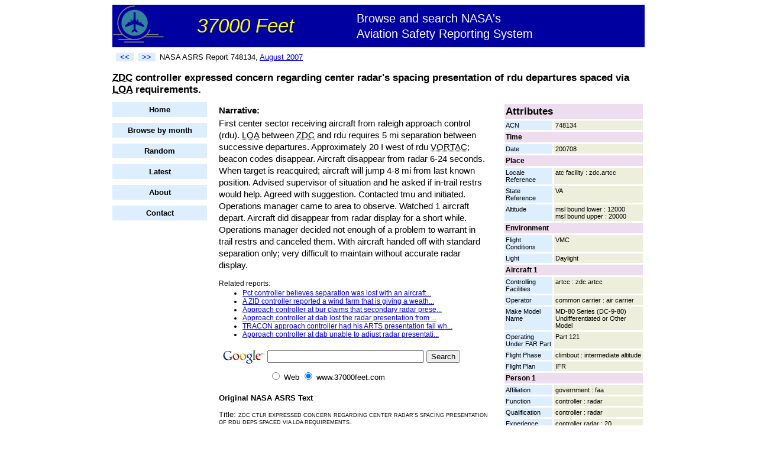

--- FILE ---
content_type: text/html;charset=utf-8
request_url: http://www.37000feet.com/report/748134/ZDC-controller-expressed-concern-regarding-center-radars-spacing-presentation-of-rdu-departures
body_size: 4302
content:
<!DOCTYPE HTML PUBLIC "-//W3C//DTD HTML 4.01 Transitional//EN"
"http://www.w3.org/TR/html4/loose.dtd">
<html><head>
<title>ZDC controller expressed concern regarding center radar's spacing presentation of rdu departures spa... - NASA ASRS</title>
<meta name="description" content="ZDC controller expressed concern regarding center radar's spacing presentation of rdu departures spaced via LOA requirements." >
<link rel="stylesheet" type="text/css" href="/styles.css">
</head><body>
<div id="container">
    <div id="header">
                <div id="title">
            <table width="100%" style='border-spacing: 0;'><tr>
            <td><img src="/airplane.png" width="86" height="70" alt="Airplane logo"></td>
            <td><span id="titletext1">37000 Feet</span></td>
            <td><span id="titletext2">Browse and search NASA's<br>Aviation Safety Reporting System</span></td>
            </tr></table>
        </div>


        <table width="100%"><tr>
            <td valign="middle">
                <table id="topnav"><tr>
                    <td><a class="prevnext" rel="nofollow" href="/report/748130/Pct-controller-described-near-loss-of-separation-at-13000-when-adw-arrival" title="Previous report"><<</a></td>
                    <td><a class="prevnext" rel="nofollow" href="/report/748135/Bell-430-instructor-reports-rotor-damage-after-simulated-engine-out-landing-when" title="Next report">>></a></td>
                    <td><span id="reportnumber">NASA ASRS Report 748134, <a href="/month/200708">August 2007</a></span></td>
                </tr></table>
            </td>


        </tr></table>

        <h1 style='font-size: 125%'>
            <abbr title="Washington ARTCC">ZDC</abbr> controller expressed concern regarding center radar's spacing presentation of rdu departures spaced via <abbr title="Letter Of Agreement">LOA</abbr> requirements.
        </h1>
    </div>
    <div id="left">
        

        <div id="leftnav">
            <li><a href="/">Home</a></li>
            <li><a href="/browsemonth">Browse by month</a></li>
            <li><a rel="nofollow" href="/random">Random</a></li>
            <li><a href="/latest">Latest</a></li>



            <li><a href="/about">About</a></li>
            <li><a rel="nofollow" href="/contact">Contact</a></li>
       </div>


    </div>
    <div id="right">

<table class="fields" cellspacing="3">

        <tr><td class="fieldname1" style='font-size: 13pt' colspan="2">Attributes</td></tr>
    <tr><td class="fieldname2" width="35%" valign="top">ACN</td><td class="fieldvalue" width="65%" valign="top">748134</td></tr>
<tr><td class="fieldname1" colspan="2">Time</td></tr><tr><td class="fieldname2" width="35%" valign="top">Date</td><td class="fieldvalue" width="65%" valign="top">200708</td></tr>
<tr><td class="fieldname1" colspan="2">Place</td></tr><tr><td class="fieldname2" width="35%" valign="top">Locale Reference</td><td class="fieldvalue" width="65%" valign="top">atc facility : zdc.artcc</td></tr>
<tr><td class="fieldname2" width="35%" valign="top">State Reference</td><td class="fieldvalue" width="65%" valign="top">VA</td></tr>
<tr><td class="fieldname2" width="35%" valign="top">Altitude</td><td class="fieldvalue" width="65%" valign="top">msl bound lower : 12000<br> msl bound upper : 20000</td></tr>
<tr><td class="fieldname1" colspan="2">Environment</td></tr><tr><td class="fieldname2" width="35%" valign="top">Flight Conditions</td><td class="fieldvalue" width="65%" valign="top">VMC</td></tr>
<tr><td class="fieldname2" width="35%" valign="top">Light</td><td class="fieldvalue" width="65%" valign="top">Daylight</td></tr>
<tr><td class="fieldname1" colspan="2">Aircraft 1</td></tr><tr><td class="fieldname2" width="35%" valign="top">Controlling Facilities</td><td class="fieldvalue" width="65%" valign="top">artcc : zdc.artcc</td></tr>
<tr><td class="fieldname2" width="35%" valign="top">Operator</td><td class="fieldvalue" width="65%" valign="top">common carrier : air carrier</td></tr>
<tr><td class="fieldname2" width="35%" valign="top">Make Model Name</td><td class="fieldvalue" width="65%" valign="top">MD-80 Series (DC-9-80) Undifferentiated or Other Model</td></tr>
<tr><td class="fieldname2" width="35%" valign="top">Operating Under FAR Part</td><td class="fieldvalue" width="65%" valign="top">Part 121</td></tr>
<tr><td class="fieldname2" width="35%" valign="top">Flight Phase</td><td class="fieldvalue" width="65%" valign="top">climbout : intermediate altitude</td></tr>
<tr><td class="fieldname2" width="35%" valign="top">Flight Plan</td><td class="fieldvalue" width="65%" valign="top">IFR</td></tr>
<tr><td class="fieldname1" colspan="2">Person 1</td></tr><tr><td class="fieldname2" width="35%" valign="top">Affiliation</td><td class="fieldvalue" width="65%" valign="top">government : faa</td></tr>
<tr><td class="fieldname2" width="35%" valign="top">Function</td><td class="fieldvalue" width="65%" valign="top">controller : radar</td></tr>
<tr><td class="fieldname2" width="35%" valign="top">Qualification</td><td class="fieldvalue" width="65%" valign="top">controller : radar</td></tr>
<tr><td class="fieldname2" width="35%" valign="top">Experience</td><td class="fieldvalue" width="65%" valign="top">controller radar : 20<br> controller time certified in position1 : 18</td></tr>
<tr><td class="fieldname2" width="35%" valign="top">ASRS Report</td><td class="fieldvalue" width="65%" valign="top">748134</td></tr>
<tr><td class="fieldname1" colspan="2">Events</td></tr><tr><td class="fieldname2" width="35%" valign="top">Anomaly</td><td class="fieldvalue" width="65%" valign="top">other anomaly other</td></tr>
<tr><td class="fieldname2" width="35%" valign="top">Independent Detector</td><td class="fieldvalue" width="65%" valign="top">other controllera</td></tr>
<tr><td class="fieldname2" width="35%" valign="top">Resolutory Action</td><td class="fieldvalue" width="65%" valign="top">none taken : anomaly accepted</td></tr>
<tr><td class="fieldname1" colspan="2">Supplementary</td></tr><tr><td class="fieldname2" width="35%" valign="top">Problem Areas</td><td class="fieldvalue" width="65%" valign="top">FAA</td></tr>
<tr><td class="fieldname2" width="35%" valign="top">Primary Problem</td><td class="fieldvalue" width="65%" valign="top">FAA</td></tr>
<tr><td class="fieldname1" colspan="2">Situations</td></tr><tr><td class="fieldname2" width="35%" valign="top">ATC Facility</td><td class="fieldvalue" width="65%" valign="top">radar equipment : zdc.artcc</td></tr>
<tr><td colspan="2">&nbsp;</td></tr>

</table>
    </div>
    <div id="center">
        <p class="narrative" style='font-weight: bold; margin-bottom: 2px;'>Narrative:</p>
        <p class="narrative" style='margin-top: 2px'>
            First center sector receiving aircraft from raleigh approach control (rdu). <abbr title="Letter Of Agreement">LOA</abbr> between <abbr title="Washington ARTCC">ZDC</abbr> and rdu requires 5 mi separation between successive departures. Approximately 20 I west of rdu <abbr title="VOR and TACAN (Co-located)">VORTAC</abbr>; beacon codes disappear. Aircraft disappear from radar 6-24 seconds. When target is reacquired; aircraft will jump 4-8 mi from last known position. Advised supervisor of situation and he asked if in-trail restrs would help. Agreed with suggestion. Contacted tmu and initiated. Operations manager came to area to observe. Watched 1 aircraft depart. Aircraft did disappear from radar display for a short while. Operations manager decided not enough of a problem to warrant in trail restrs and canceled them. With aircraft handed off with standard separation only; very difficult to maintain without accurate radar display.
        </p>


        <p class="related">Related reports:</p>
        <ul class="related">
            <li><a href="/report/618121/Pct-controller-believes-separation-was-lost-with-an-aircraft-under-his-control">Pct controller believes separation was lost with an aircraft...</a></li>
<li><a href="/report/1298818/ZID-controller-reported-a-wind-farm-that-is-giving-a-weather">A ZID controller reported a wind farm that is giving a weath...</a></li>
<li><a href="/report/359453/Approach-controller-at-bur-claims-that-secondary-radar-presentation-has-been-very">Approach controller at bur claims that secondary radar prese...</a></li>
<li><a href="/report/494105/Approach-controller-at-dab-lost-the-radar-presentation-from-patrick-AFB-which">Approach controller at dab lost the radar presentation from ...</a></li>
<li><a href="/report/358480/TRACON-approach-controller-had-his-ARTS-presentation-fail-while-he-was-vectoring">TRACON approach controller had his ARTS presentation fail wh...</a></li>
<li><a href="/report/485726/Approach-controller-at-dab-unable-to-adjust-radar-presentation">Approach controller at dab unable to adjust radar presentati...</a></li>

        </ul>


        <!-- SiteSearch Google -->
<form method="get" action="http://www.google.com/custom" target="_top">
<table border="0" bgcolor="#ffffff">

<tr><td nowrap="nowrap" valign="top" align="left" height="32">

<a href="http://www.google.com/">
<img src="http://www.google.com/logos/Logo_25wht.gif" border="0" alt="Google" align="middle"></img></a>
</td>
<td nowrap="nowrap">
<input type="hidden" name="domains" value="www.37000feet.com"></input>
<label for="sbi" style="display: none">Enter your search terms</label>
<input type="text" name="q" size="31" maxlength="255" value="" id="sbi"></input>
<label for="sbb" style="display: none">Submit search form</label>
<input type="submit" name="sa" value="Search" id="sbb"></input>
</td></tr>
<tr>
<td>&nbsp;</td>
<td nowrap="nowrap">
<table>

<tr>
<td>
<input type="radio" name="sitesearch" value="" id="ss0"></input>
<label for="ss0" title="Search the Web"><font size="-1" color="#000000">Web</font></label></td>
<td>
<input type="radio" name="sitesearch" value="www.37000feet.com" checked id="ss1"></input>
<label for="ss1" title="Search www.37000feet.com"><font size="-1" color="#000000">www.37000feet.com</font></label></td>
</tr>
</table>
<input type="hidden" name="client" value="pub-4933434757426186"></input>
<input type="hidden" name="forid" value="1"></input>
<input type="hidden" name="ie" value="ISO-8859-1"></input>
<input type="hidden" name="oe" value="ISO-8859-1"></input>
<input type="hidden" name="cof" value="GALT:#008000;GL:1;DIV:#336699;VLC:663399;AH:center;BGC:FFFFFF;LBGC:336699;ALC:0000FF;LC:0000FF;T:000000;GFNT:0000FF;GIMP:0000FF;FORID:1"></input>
<input type="hidden" name="hl" value="en"></input>

</td></tr></table>
</form>
<!-- SiteSearch Google -->

        <p style='font-weight: bold'>Original NASA ASRS Text</p>
        <p>Title: <span class="original">ZDC CTLR EXPRESSED CONCERN REGARDING CENTER RADAR'S SPACING PRESENTATION OF RDU DEPS SPACED VIA LOA REQUIREMENTS.</span></p>
        <p>Narrative: <span class="original">FIRST CTR SECTOR RECEIVING ACFT FROM RALEIGH APCH CTL (RDU). LOA BTWN ZDC AND RDU REQUIRES 5 MI SEPARATION BTWN SUCCESSIVE DEPS. APPROX 20 I W OF RDU VORTAC; BEACON CODES DISAPPEAR. ACFT DISAPPEAR FROM RADAR 6-24 SECONDS. WHEN TARGET IS REACQUIRED; ACFT WILL JUMP 4-8 MI FROM LAST KNOWN POS. ADVISED SUPVR OF SITUATION AND HE ASKED IF IN-TRAIL RESTRS WOULD HELP. AGREED WITH SUGGESTION. CONTACTED TMU AND INITIATED. OPS MGR CAME TO AREA TO OBSERVE. WATCHED 1 ACFT DEPART. ACFT DID DISAPPEAR FROM RADAR DISPLAY FOR A SHORT WHILE. OPS MGR DECIDED NOT ENOUGH OF A PROB TO WARRANT IN TRAIL RESTRS AND CANCELED THEM. WITH ACFT HANDED OFF WITH STANDARD SEPARATION ONLY; VERY DIFFICULT TO MAINTAIN WITHOUT ACCURATE RADAR DISPLAY.</span></p>
        <p class="notice">
            
            Data retrieved from NASA's ASRS site as of January 2009 and automatically converted to unabbreviated mixed upper/lowercase text. This report is for informational purposes with no guarantee of accuracy. See <a ref="nofollow" href="http://asrs.arc.nasa.gov/">NASA's ASRS site</a> for official report.
        </p>
    </div>
    <div id="footer">
        
    </div>
</div>



<script src="http://www.google-analytics.com/urchin.js" type="text/javascript">
</script>
<script type="text/javascript">
_uacct = "UA-4580720-1";
urchinTracker();
</script>


</body></html>
